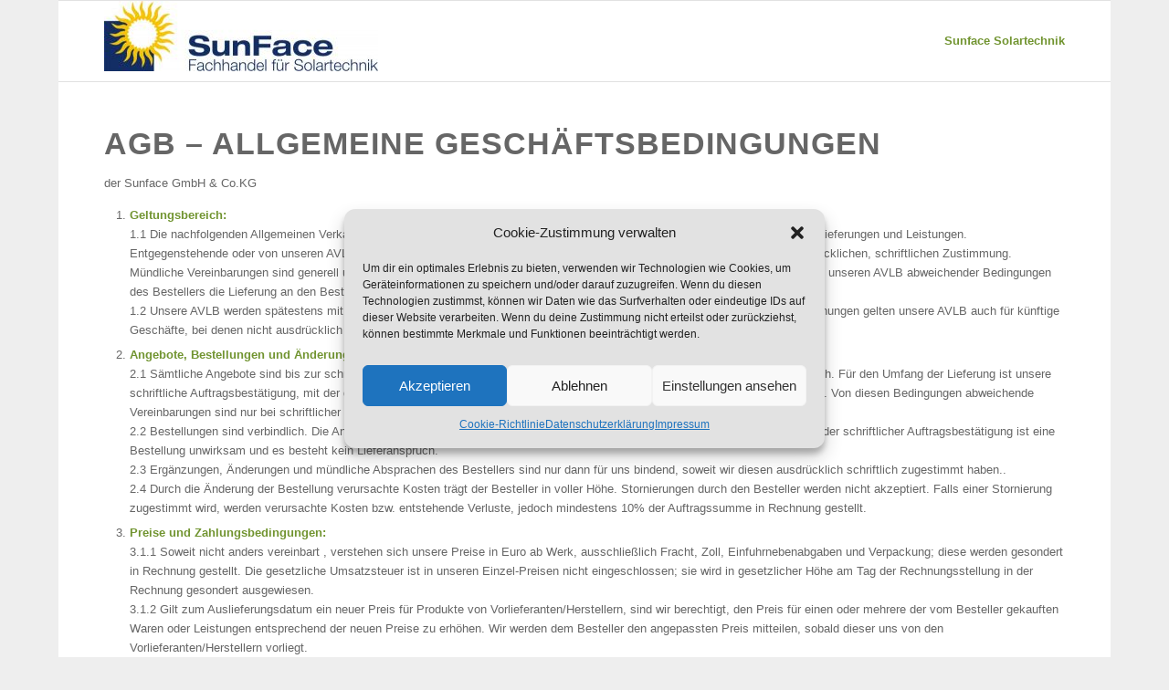

--- FILE ---
content_type: text/html; charset=UTF-8
request_url: http://sunface-solar.eu/agb/
body_size: 47674
content:
<!DOCTYPE html>
<html lang="de-DE" prefix="og: http://ogp.me/ns#" class="html_boxed responsive av-preloader-disabled av-default-lightbox  html_header_top html_logo_left html_main_nav_header html_menu_right html_slim html_header_sticky html_header_shrinking html_mobile_menu_phone html_disabled html_header_searchicon_disabled html_content_align_center html_header_unstick_top_disabled html_header_stretch_disabled html_entry_id_3174 av-no-preview ">
<head>
<meta charset="UTF-8" />


<!-- mobile setting -->
<meta name="viewport" content="width=device-width, initial-scale=1, maximum-scale=1">

<!-- Scripts/CSS and wp_head hook -->
<title>AGB - sunface</title>

<!-- This site is optimized with the Yoast SEO plugin v4.6 - https://yoast.com/wordpress/plugins/seo/ -->
<link rel="canonical" href="http://sunface-solar.eu/agb/" />
<meta property="og:locale" content="de_DE" />
<meta property="og:type" content="article" />
<meta property="og:title" content="AGB - sunface" />
<meta property="og:url" content="http://sunface-solar.eu/agb/" />
<meta property="og:site_name" content="sunface" />
<meta name="twitter:card" content="summary" />
<meta name="twitter:title" content="AGB - sunface" />
<!-- / Yoast SEO plugin. -->

<link rel='dns-prefetch' href='//s.w.org' />
<link rel="alternate" type="application/rss+xml" title="sunface &raquo; Feed" href="http://sunface-solar.eu/feed/" />
<link rel="alternate" type="application/rss+xml" title="sunface &raquo; Kommentar-Feed" href="http://sunface-solar.eu/comments/feed/" />
<link rel="alternate" type="application/rss+xml" title="sunface &raquo; AGB Kommentar-Feed" href="http://sunface-solar.eu/agb/feed/" />
		<script type="text/javascript">
			window._wpemojiSettings = {"baseUrl":"https:\/\/s.w.org\/images\/core\/emoji\/2.3\/72x72\/","ext":".png","svgUrl":"https:\/\/s.w.org\/images\/core\/emoji\/2.3\/svg\/","svgExt":".svg","source":{"concatemoji":"http:\/\/sunface-solar.eu\/wp-includes\/js\/wp-emoji-release.min.js?ver=4.8"}};
			!function(a,b,c){function d(a){var b,c,d,e,f=String.fromCharCode;if(!k||!k.fillText)return!1;switch(k.clearRect(0,0,j.width,j.height),k.textBaseline="top",k.font="600 32px Arial",a){case"flag":return k.fillText(f(55356,56826,55356,56819),0,0),b=j.toDataURL(),k.clearRect(0,0,j.width,j.height),k.fillText(f(55356,56826,8203,55356,56819),0,0),c=j.toDataURL(),b===c&&(k.clearRect(0,0,j.width,j.height),k.fillText(f(55356,57332,56128,56423,56128,56418,56128,56421,56128,56430,56128,56423,56128,56447),0,0),b=j.toDataURL(),k.clearRect(0,0,j.width,j.height),k.fillText(f(55356,57332,8203,56128,56423,8203,56128,56418,8203,56128,56421,8203,56128,56430,8203,56128,56423,8203,56128,56447),0,0),c=j.toDataURL(),b!==c);case"emoji4":return k.fillText(f(55358,56794,8205,9794,65039),0,0),d=j.toDataURL(),k.clearRect(0,0,j.width,j.height),k.fillText(f(55358,56794,8203,9794,65039),0,0),e=j.toDataURL(),d!==e}return!1}function e(a){var c=b.createElement("script");c.src=a,c.defer=c.type="text/javascript",b.getElementsByTagName("head")[0].appendChild(c)}var f,g,h,i,j=b.createElement("canvas"),k=j.getContext&&j.getContext("2d");for(i=Array("flag","emoji4"),c.supports={everything:!0,everythingExceptFlag:!0},h=0;h<i.length;h++)c.supports[i[h]]=d(i[h]),c.supports.everything=c.supports.everything&&c.supports[i[h]],"flag"!==i[h]&&(c.supports.everythingExceptFlag=c.supports.everythingExceptFlag&&c.supports[i[h]]);c.supports.everythingExceptFlag=c.supports.everythingExceptFlag&&!c.supports.flag,c.DOMReady=!1,c.readyCallback=function(){c.DOMReady=!0},c.supports.everything||(g=function(){c.readyCallback()},b.addEventListener?(b.addEventListener("DOMContentLoaded",g,!1),a.addEventListener("load",g,!1)):(a.attachEvent("onload",g),b.attachEvent("onreadystatechange",function(){"complete"===b.readyState&&c.readyCallback()})),f=c.source||{},f.concatemoji?e(f.concatemoji):f.wpemoji&&f.twemoji&&(e(f.twemoji),e(f.wpemoji)))}(window,document,window._wpemojiSettings);
		</script>
		<style type="text/css">
img.wp-smiley,
img.emoji {
	display: inline !important;
	border: none !important;
	box-shadow: none !important;
	height: 1em !important;
	width: 1em !important;
	margin: 0 .07em !important;
	vertical-align: -0.1em !important;
	background: none !important;
	padding: 0 !important;
}
</style>
<link rel='stylesheet' id='validate-engine-css-css'  href='http://sunface-solar.eu/wp-content/plugins/wysija-newsletters/css/validationEngine.jquery.css?ver=2.12' type='text/css' media='all' />
<link rel='stylesheet' id='contact-form-7-css'  href='http://sunface-solar.eu/wp-content/plugins/contact-form-7/includes/css/styles.css?ver=5.0.2' type='text/css' media='all' />
<link rel='stylesheet' id='cmplz-general-css'  href='http://sunface-solar.eu/wp-content/plugins/complianz-gdpr/assets/css/cookieblocker.min.css?ver=6.5.3' type='text/css' media='all' />
<link rel='stylesheet' id='avia-grid-css'  href='http://sunface-solar.eu/wp-content/themes/enfold/css/grid.css?ver=2' type='text/css' media='all' />
<link rel='stylesheet' id='avia-base-css'  href='http://sunface-solar.eu/wp-content/themes/enfold/css/base.css?ver=2' type='text/css' media='all' />
<link rel='stylesheet' id='avia-layout-css'  href='http://sunface-solar.eu/wp-content/themes/enfold/css/layout.css?ver=2' type='text/css' media='all' />
<link rel='stylesheet' id='avia-scs-css'  href='http://sunface-solar.eu/wp-content/themes/enfold/css/shortcodes.css?ver=2' type='text/css' media='all' />
<link rel='stylesheet' id='avia-popup-css-css'  href='http://sunface-solar.eu/wp-content/themes/enfold/js/aviapopup/magnific-popup.css?ver=1' type='text/css' media='screen' />
<link rel='stylesheet' id='avia-media-css'  href='http://sunface-solar.eu/wp-content/themes/enfold/js/mediaelement/skin-1/mediaelementplayer.css?ver=1' type='text/css' media='screen' />
<link rel='stylesheet' id='avia-print-css'  href='http://sunface-solar.eu/wp-content/themes/enfold/css/print.css?ver=1' type='text/css' media='print' />
<link rel='stylesheet' id='avia-dynamic-css'  href='http://sunface-solar.eu/wp-content/uploads/dynamic_avia/enfold_child.css?ver=5b052d36f27ec' type='text/css' media='all' />
<link rel='stylesheet' id='avia-custom-css'  href='http://sunface-solar.eu/wp-content/themes/enfold/css/custom.css?ver=2' type='text/css' media='all' />
<link rel='stylesheet' id='avia-style-css'  href='http://sunface-solar.eu/wp-content/themes/enfold-child/style.css?ver=2' type='text/css' media='all' />
<script type='text/javascript' src='http://sunface-solar.eu/wp-includes/js/jquery/jquery.js?ver=1.12.4'></script>
<script type='text/javascript' src='http://sunface-solar.eu/wp-includes/js/jquery/jquery-migrate.min.js?ver=1.4.1'></script>
<script type='text/javascript' src='http://sunface-solar.eu/wp-content/themes/enfold/js/avia-compat.js?ver=2'></script>
<link rel='https://api.w.org/' href='http://sunface-solar.eu/wp-json/' />
<link rel="EditURI" type="application/rsd+xml" title="RSD" href="http://sunface-solar.eu/xmlrpc.php?rsd" />
<link rel="wlwmanifest" type="application/wlwmanifest+xml" href="http://sunface-solar.eu/wp-includes/wlwmanifest.xml" /> 
<meta name="generator" content="WordPress 4.8" />
<link rel='shortlink' href='http://sunface-solar.eu/?p=3174' />
<link rel="alternate" type="application/json+oembed" href="http://sunface-solar.eu/wp-json/oembed/1.0/embed?url=http%3A%2F%2Fsunface-solar.eu%2Fagb%2F" />
<link rel="alternate" type="text/xml+oembed" href="http://sunface-solar.eu/wp-json/oembed/1.0/embed?url=http%3A%2F%2Fsunface-solar.eu%2Fagb%2F&#038;format=xml" />
<style>.cmplz-hidden{display:none!important;}</style><link rel="profile" href="http://gmpg.org/xfn/11" />
<link rel="alternate" type="application/rss+xml" title="sunface RSS2 Feed" href="http://sunface-solar.eu/feed/" />
<link rel="pingback" href="http://sunface-solar.eu/xmlrpc.php" />
<!--[if lt IE 9]><script src="http://sunface-solar.eu/wp-content/themes/enfold/js/html5shiv.js"></script><![endif]-->
<link rel="icon" href="http://sunface-solar.eu/wp-content/uploads/2017/04/Logo-Sunface.ico" type="image/x-icon">


<!--
Debugging Info for Theme support: 

Theme: Enfold
Version: 4.0.7
Installed: enfold
AviaFramework Version: 4.6
AviaBuilder Version: 0.9.5
- - - - - - - - - - -
ChildTheme: Enfold Child
ChildTheme Version: 1.0
ChildTheme Installed: enfold

ML:256-PU:49-PLA:17
WP:4.8
Updates: enabled
-->

<style type='text/css'>
@font-face {font-family: 'entypo-fontello'; font-weight: normal; font-style: normal;
src: url('http://sunface-solar.eu/wp-content/themes/enfold/config-templatebuilder/avia-template-builder/assets/fonts/entypo-fontello.eot?v=3');
src: url('http://sunface-solar.eu/wp-content/themes/enfold/config-templatebuilder/avia-template-builder/assets/fonts/entypo-fontello.eot?v=3#iefix') format('embedded-opentype'), 
url('http://sunface-solar.eu/wp-content/themes/enfold/config-templatebuilder/avia-template-builder/assets/fonts/entypo-fontello.woff?v=3') format('woff'), 
url('http://sunface-solar.eu/wp-content/themes/enfold/config-templatebuilder/avia-template-builder/assets/fonts/entypo-fontello.ttf?v=3') format('truetype'), 
url('http://sunface-solar.eu/wp-content/themes/enfold/config-templatebuilder/avia-template-builder/assets/fonts/entypo-fontello.svg?v=3#entypo-fontello') format('svg');
} #top .avia-font-entypo-fontello, body .avia-font-entypo-fontello, html body [data-av_iconfont='entypo-fontello']:before{ font-family: 'entypo-fontello'; }
</style>
</head>




<body data-cmplz=1 id="top" class="page-template-default page page-id-3174 boxed open_sans " itemscope="itemscope" itemtype="https://schema.org/WebPage" >

	
	<div id='wrap_all'>

	
<header id='header' class='all_colors header_color light_bg_color  av_header_top av_logo_left av_main_nav_header av_menu_right av_slim av_header_sticky av_header_shrinking av_header_stretch_disabled av_mobile_menu_phone av_header_searchicon_disabled av_header_unstick_top_disabled av_bottom_nav_disabled  av_header_border_disabled'  role="banner" itemscope="itemscope" itemtype="https://schema.org/WPHeader" >

<a id="advanced_menu_toggle" href="#" aria-hidden='true' data-av_icon='' data-av_iconfont='entypo-fontello'></a><a id="advanced_menu_hide" href="#" 	aria-hidden='true' data-av_icon='' data-av_iconfont='entypo-fontello'></a>		<div  id='header_main' class='container_wrap container_wrap_logo'>
	
        <div class='container av-logo-container'><div class='inner-container'><span class='logo'><a href='http://sunface-solar.eu/'><img height='100' width='300' src='http://sunface-solar.eu/wp-content/uploads/2017/04/Logo-Sunface-22-05-2015-300x77.jpg' alt='sunface' /></a></span><nav class='main_menu' data-selectname='Seite auswählen'  role="navigation" itemscope="itemscope" itemtype="https://schema.org/SiteNavigationElement" ><div class="avia-menu av-main-nav-wrap"><ul id="avia-menu" class="menu av-main-nav"><li id="menu-item-3062" class="menu-item menu-item-type-post_type menu-item-object-page menu-item-home menu-item-top-level menu-item-top-level-1"><a href="http://sunface-solar.eu/" itemprop="url"><span class="avia-bullet"></span><span class="avia-menu-text">Sunface Solartechnik</span><span class="avia-menu-fx"><span class="avia-arrow-wrap"><span class="avia-arrow"></span></span></span></a></li>
</ul></div></nav></div> </div> 
		<!-- end container_wrap-->
		</div>
		
		<div class='header_bg'></div>

<!-- end header -->
</header>
		
	<div id='main' class='all_colors' data-scroll-offset='88'>

	<div  class='main_color container_wrap_first container_wrap fullsize'   ><div class='container' ><main  role="main" itemprop="mainContentOfPage"  class='template-page content  av-content-full alpha units'><div class='post-entry post-entry-type-page post-entry-3174'><div class='entry-content-wrapper clearfix'>
<section class="av_textblock_section"  itemscope="itemscope" itemtype="https://schema.org/CreativeWork" ><div class='avia_textblock '   itemprop="text" ><h1>AGB &#8211; Allgemeine Geschäftsbedingungen</h1>
<p>der Sunface GmbH &amp; Co.KG</p>
<ol>
<li><strong> Geltungsbereich:<br />
</strong>1.1 Die nachfolgenden Allgemeinen Verkaufs- und Lieferbedingungen (nachfolgend: „AVLB“) gelten für die Abwicklung aller unserer Lieferungen und Leistungen. Entgegenstehende oder von unseren AVLB abweichende Bedingungen des Bestellers bedürfen zu ihrer Wirksamkeit unserer ausdrücklichen, schriftlichen Zustimmung. Mündliche Vereinbarungen sind generell ungültig. Unsere AVLB gelten auch dann, wenn wir in Kenntnis entgegenstehender oder von unseren AVLB abweichender Bedingungen des Bestellers die Lieferung an den Besteller vorbehaltlos ausführen.<br />
1.2 Unsere AVLB werden spätestens mit der Auftragserteilung durch den Käufer Vertragsbestandteil. Bei ständigen Geschäftsbeziehungen gelten unsere AVLB auch für künftige Geschäfte, bei denen nicht ausdrücklich auf sie Bezug genommen wird.</li>
<li><strong> Angebote, Bestellungen und Änderungen von Bestellungen</strong><br />
2.1 Sämtliche Angebote sind bis zur schriftlichen Auftragsbestätigung freibleibend. Für angebotene Ware besteht kein Lieferanspruch. Für den Umfang der Lieferung ist unsere schriftliche Auftragsbestätigung, mit der der Vertrag zustande kommt, maßgebend. Mündliche Nebenabreden werden nicht getroffen. Von diesen Bedingungen abweichende Vereinbarungen sind nur bei schriftlicher Bestätigung durch uns verbindlich.<br />
2.2 Bestellungen sind verbindlich. Die Annahme einer Bestellung muß grundsätzlich schriftlich von uns bestätigt werden. Bei fehlender schriftlicher Auftragsbestätigung ist eine Bestellung unwirksam und es besteht kein Lieferanspruch.<br />
2.3 Ergänzungen, Änderungen und mündliche Absprachen des Bestellers sind nur dann für uns bindend, soweit wir diesen ausdrücklich schriftlich zugestimmt haben..<br />
2.4 Durch die Änderung der Bestellung verursachte Kosten trägt der Besteller in voller Höhe. Stornierungen durch den Besteller werden nicht akzeptiert. Falls einer Stornierung zugestimmt wird, werden verursachte Kosten bzw. entstehende Verluste, jedoch mindestens 10% der Auftragssumme in Rechnung gestellt.</li>
<li><strong> Preise und Zahlungsbedingungen:<br />
</strong>3.1.1 Soweit nicht anders vereinbart , verstehen sich unsere Preise in Euro ab Werk, ausschließlich Fracht, Zoll, Einfuhrnebenabgaben und Verpackung; diese werden gesondert in Rechnung gestellt. Die gesetzliche Umsatzsteuer ist in unseren Einzel-Preisen nicht eingeschlossen; sie wird in gesetzlicher Höhe am Tag der Rechnungsstellung in der Rechnung gesondert ausgewiesen.<br />
3.1.2 Gilt zum Auslieferungsdatum ein neuer Preis für Produkte von Vorlieferanten/Herstellern, sind wir berechtigt, den Preis für einen oder mehrere der vom Besteller gekauften Waren oder Leistungen entsprechend der neuen Preise zu erhöhen. Wir werden dem Besteller den angepassten Preis mitteilen, sobald dieser uns von den Vorlieferanten/Herstellern vorliegt.<br />
Für den Fall, dass der gesamte Preis nach dem Vertrag nach der Anpassung um mindestens 5 % steigt, kann jede Partei vom Vertrag zurücktreten.<br />
3.2 Die Zahlung des Kaufpreises hat nach den in der Auftragsbestätigung festgelegten Bestimmungen zu erfolgen. Ist nichts vereinbart gilt generell: Anzahlung von 10% der Auftragssumme bei Auftragserteilung, der restliche Betrag erfolgt durch Vorkasse ohne Abzug.<br />
3.3 Im Falle des Zahlungsverzugs sind Verzugszinsen in Höhe von 2% über dem jeweiligen Diskontsatz der Deutschen Bundesbank zu errichten. Weitergehende Ansprüche, insbesondere in Hinblick auf den Ersatz des Verzugsschadens, bleiben hiervon unberührt.<br />
3.4 Wechsel werden zur Zahlung nicht akzeptiert. Diskont- und Einzugsspesen, Protestkosten gehen zu Lasten des Kunden.<br />
3.5 Alle Aufträge werden unter der Bedingung angenommen, dass der Käufer in der Lage ist, den Kaufpreis in voller Höhe zu errichten. Falls diese Voraussetzung nicht mehr gegeben ist, dies wird dann unterstellt, wenn ungünstige Auskünfte über die Vermögensverhältnisse des Käufers vorliegen sowie Zahlungen nicht im vereinbarten Zahlungsziel getätigt werden, können wir sofortige Barzahlung vor Auslieferung der Ware unabhängig vom vereinbarten Zahlungstermin verlangen. Im Falle des Bekanntwerdens einer erheblichen Verschlechterung der Finanzsituation des Käufers nach Vertragsabschluss oder im Falle eines Zahlungsrückstandes haben wir das Recht, vom Vertrag zurückzutreten und können den sofortigen Ausgleich aller fälligen und der noch nicht fälligen Forderungen verlangen.<br />
3.6 Sollten wir von dem Recht des Vertragsrücktritt Gebrauch machen, hat der Käufer uns den entgangenen Gewinn oder die getätigten Aufwendungen im Hinblick auf den erteilten Auftrag, insbesondere bezüglich des getätigten Arbeitsaufwandes zu ersetzen. Zahlungen müssen ausschließlich an uns erfolgen.</li>
<li><strong> Lieferung:</strong><br />
4.1 Angaben über Liefertermine sind nur annähernd und unverbindlich. Eine Liefergarantie zu einem bestimmten Zeitpunkt wird generell nicht gegeben.<br />
4.2  Lieferverzug berechtigt den Käufer nicht, Schadensersatz geltend zu machen oder vom Vertrag zurückzutreten.<br />
4.3 Im Falle höherer Gewalt und sonstiger bei uns oder einem Vorlieferanten eintretender unvorhersehbarer, außergewöhnlicher und von uns nicht zu vertretender Umstände &#8211; z.B. Materialbeschaffungsschwierigkeiten, Betriebsstörungen, Streik, Krieg, Aussperrung, Mangel oder Störung an Transportmitteln, behördlichen Eingriffen, höhere Gewalt, Energieversorgungsschwierigkeiten &#8211; sind wir berechtigt, soweit wir dadurch an einer rechtzeitigen Erfüllung unserer Verpflichtungen gehindert sind, die Lieferung um die Dauer der Behinderung und einer angemessenen Anlaufzeit hinauszuschieben. Diese vorgenannten Umstände haben wir dem Besteller umgehend mitzuteilen. Sofern die Lieferverzögerung aus den vorgenannten Gründen länger als drei Monate andauert, ist der Besteller berechtigt, vom Vertrag zurückzutreten. Wird durch die vorgenannten Umstände die Lieferung oder Leistung unmöglich oder unzumutbar, so werden wir von der Lieferverpflichtung frei. Verlängert sich die Lieferzeit aus den vorgenannten Gründen oder werden wir von der Lieferverpflichtung frei, so kann der Besteller hieraus keine Schadenersatzansprüche herleiten. Schon erfolgte Teillieferungen, zu denen wir grundsätzlich berechtigt sind, gelten als selbständiges Geschäft; wegen der noch ausstehenden Mengen darf die Bezahlung der erfolgten Teillieferungen nicht verweigert werden.</li>
<li><strong> Warenrücknahmen:</strong><br />
5.1 Bei freiwilligen Warenrücknahmen berechnen wir eine Bearbeitungsgebühr von 20 % des Rechnungsbetrages. Darüber hinausgehende Abschläge für Wertminderungen freiwillig zurückgenommener Waren behalten wir uns vor. Dem Besteller steht der Nachweis frei, dass uns durch die Warenrücknahme keine oder eine wesentlich niedrigere Wertminderung als von uns geltend gemacht eingetreten ist.<br />
5.2 Waren, die für den Besteller speziell angefertigt oder beschafft wurden, sind von einer freiwilligen Rücknahme grundsätzlich ausgeschlossen.</li>
<li><strong> Gefahrtragung und Versand:<br />
</strong>6.1 Sofern nichts anderes vereinbart ist, erfolgt die Lieferung „ab Werk“. Die Gefahr geht auch bei frachtfreier Lieferung mit dem Verlassen des Lieferwerkes auf den Besteller über. Bei vom Besteller zu vertretender Verzögerung der Absendung geht die Gefahr bereits am Tage der Versandbereitschaft auf diesen über. Die Verwahrung der Lieferung erfolgt dann im Namen und auf Kosten des Bestellers.<br />
6.2 Das Abladen der Lieferung ist Sache des Bestellers. Es hat unverzüglich und sachgerecht durch den Besteller zu erfolgen. Etwaiges Abladen durch das Wagenpersonal oder dessen Hilfeleistung beim Abladen erfolgt ausschließlich auf Gefahr und auf Kosten des Bestellers.<br />
6.3 Sollte der Besteller seiner Verpflichtung zum Abladen schuldhaft nicht nachkommen, so sind wir berechtigt, die Lieferung auf Kosten des Bestellers an nächstbereiter Stelle abladen und lagern zu lassen. Der Besteller hat in einem solchen Fall nicht das Recht, die Abnahme zu verweigern oder geltend zu machen, dass die Lieferung beschädigt angeliefert worden sei.<br />
6.4 Auf Wunsch des Bestellers wird auf seine Kosten die Sendung durch uns gegen Diebstahl, Bruch-, Transport-, Feuer- und Wasserschäden sowie sonstige versicherbare Risiken versichert.</li>
<li><strong> Verpackung:</strong><br />
7.1 Die Verpackung wird nach unserer Auswahl bestimmt. Einfache Verpackungen sowie Kisten, Paletten und Verschläge werden zum Selbstkostenpreis berechnet. Der Besteller ist verpflichtet, auf eigene Kosten für eine Entsorgung dieser einfachen Verpackungen zu sorgen.</li>
<li><strong> Mängelrechte:<br />
</strong>8.1 Die von uns geschuldete vereinbarte Beschaffenheit des Vertragsgegenstandes ergibt sich ausschließlich aus den vertraglichen Vereinbarungen mit dem Kunden. Muster, Prospektangaben oder sich aus sonstigem Werbematerial ergebende Informationen sind unverbindlich und stellen keine Übernahme von Haltbarkeits- oder Beschaffenheitsgarantien im Sinne von § 443 BGB dar, sondern dienen der Beschreibung und sollen lediglich eine allgemeine Vorstellung der darin beschriebenen Produkte vermitteln. Der Hinweis auf technische Normen dient nur der Leistungsbeschreibung und ist ebenfalls nicht als Beschaffenheitsgarantie auszulegen. Änderungen in der Ausführung, Materialwahl- und gestaltung, Profilgestaltung sowie sonstige Änderungen, welche dem technischen Fortschritt dienen, behalten wir uns im Rahmen des Zumutbaren &#8211; auch ohne vorherige Ankündigung &#8211; jederzeit vor.</li>
<li><strong> Beratung:<br />
</strong>Beratung leisten wir nach bestem Wissen auf Grund unserer Erfahrungen, jedoch unter Ausschluss jeglicher Haftung. Angaben und Auskünfte über Eignung und Anwendung bzw. Einsatz unserer Waren wie z.B. schriftliche, rechnerische, zeichnerische und mündliche Vorschläge, Entwürfe und dergleichen, die sich mit dem Zusammenbau, der Konstruktion, der Anordnung, der Verarbeitung, der Veredelung, der Montage, der Statik, der Ausschreibung und der Hilfe bei Kalkulationen befassen, sind weder als Haupt- noch als Nebenpflicht Gegenstand unserer Leistungsverpflichtung und in jedem Fall unverbindlich. Sie befreien den Besteller nicht von eigenen Prüfungen, es sei denn es wird ein gesonderter entgeltlicher Zusatzauftrag erteilt.</li>
</ol>
<ol start="10">
<li><strong> Haftung und Gewährleistung:<br />
</strong>10.1  Der Besteller ist verpflichtet, die Lieferung nach Erhalt unverzüglich auf Transportschäden, Vollständigkeit und Mängelfreiheit zu überprüfen. Transportschäden, Mängel, Falsch- oder Minderlieferungen sowie Abweichungen vom Lieferschein bzw. von der Rechnung sind uns unverzüglich, spätestens innerhalb von 3 Tagen schriftlich mitzuteilen. Andernfalls gilt die Sendung als genehmigt. Verarbeitet der Besteller die gelieferte Ware nach Entdeckung eines Mangels weiter, sind alle Ansprüche des Bestellers wegen der Mangelhaftigkeit der Ware ausgeschlossen.<br />
10.2  Soweit ein von uns zu vertretender Mangel der Lieferung bereits im Zeitpunkt des Gefahrüberganges vorliegt, sind wir nach unserer Wahl zur Mängelbeseitigung oder zur Ersatzlieferung verpflichtet. Zur Mängelbeseitigung hat uns der Besteller angemessene Zeit und Gelegenheit zu gewähren. Wird dies verweigert, sind wir von der Mängelhaftung befreit.<br />
10.3  Schlägt die Nacherfüllung mehrfach fehl, so ist der Besteller &#8211; vorbehaltlich der Regelungen unter Ziff. 9 &#8211; berechtigt, die ansonsten gesetzlich vorgesehenen Mängelrechte geltend zu machen.<br />
10.4  Ansprüche wegen Mängelhaftung bestehen nicht bei nur unerheblicher Abweichung von der vereinbarten Beschaffenheit, bei nur unerheblicher Beeinträchtigung der Brauchbarkeit, bei natürlicher Abnutzung, Verschleiß oder Schäden, die nach dem Gefahrübergang infolge fehlerhafter oder nachlässiger Behandlung oder Lagerung, übermäßiger Beanspruchung, fehlerhafter Montage bzw. Inbetriebsetzung durch den Besteller oder Dritte, ungeeigneter Betriebsmittel, des Einsatzes von Austauschwerkstoffen, mangelhafter Bauarbeiten, ungeeigneten Baugrundes oder die aufgrund besonderer äußerer &#8211; insbesondere chemischer, elektrochemischer oder elektrischer &#8211; Einflüsse entstehen, die nach dem Vertrag nicht vorausgesetzt sind.<br />
10.5  Werden vom Besteller oder von Dritten unsachgemäß Änderungen oder Instandsetzungsarbeiten vorgenommen, so bestehen für diese und die daraus entstehenden Folgen ebenfalls keine Ansprüche wegen Mängelhaftung, wenn dem Besteller nicht der Nachweis gelingt, dass die unsachgemäßen Änderungen oder Instandsetzungsarbeiten für die Herbeiführung des Mangels nicht ursächlich waren. Für Schäden die aus der Verwendung von anderen als in den mitgelieferten Montageanleitungen aufgeführten Systemteilen herrühren, ist jede Haftung ausgeschlossen.<br />
10.6  Wir haften nach den gesetzlichen Bestimmungen, sofern der Besteller Schadenersatzansprüche geltend macht, die auf Vorsatz oder grober Fahrlässigkeit von uns, einschließlich von Vorsatz und grober Fahrlässigkeit unserer Vertreter oder Erfüllungsgehilfen beruhen. Soweit uns keine vorsätzliche Vertragsverletzung angelastet wird, ist die Schadenersatzhaftung auf den vorhersehbaren, typischerweise eintretenden Schaden begrenzt.<br />
10.7  Für entstehende Folgeschäden oder entgangene Gewinne des Bestellers oder Dritter  haften wir generell nicht.<br />
10.8 Garantieangaben der jeweiligen Produktbeschreibungen in sämtlichen Dokumenten der Sunface GmbH &amp; COKG (Angebot, Auftrag, Lieferschein, Rechnung, Gutschrift) und in Datenblättern oder anderen Beschreibungen sind Garantieangaben der jeweiligen Hersteller, die Sunface GmbH &amp; Co KG nicht übernimmt.<br />
10.9 Garantieerklärungen von Herstellern und Vorlieferanten begründen keine Ansprüche gegen die Sunface GmbH &amp; Co KG, sondern sind alleine bei dem betreffenden Hersteller geltend zu machen.<br />
10.10 Ansprüche des Käufers auf Schadensersatz bzw. Ersatz vergeblicher Aufwendungen bestehen nur nach Maßgabe von Nr. 10 und sind im Übrigen ausgeschlossen.<br />
10.11 In allen Fällen unberührt bleiben die gesetzlichen Sondervorschriften bei Endlieferung der Ware an einen Verbraucher (Lieferantenregress gem. §§ 478, 479 BGB).</li>
</ol>
<ol start="11">
<li><strong> Verjährung und sonstige Bestimmungen</strong><br />
11.1 Alle Ansprüche des Bestellers – aus welchen Rechtsgründen auch immer verjähren nach 12 Monaten<br />
11.2 Sollte der Käufer nicht im Besitz unserer allgemeinen Verkaufs- und Lieferbedingungen sein, so ist er verpflichtet, diese bei uns anzufordern. Andernfalls kann er sich nicht darauf berufen, dass Ihm die allgemeinen Verkaufs- und Lieferbedingungen nicht bekannt sind.</li>
<li><strong> Eigentumsvorbehaltssicherung:</strong><br />
12.1 Wir behalten uns das Eigentum an den Liefergegenständen bis zum Eingang aller Zahlungen aus der Geschäftsverbindung mit dem Besteller vor. Bei vertragswidrigem Verhalten des Bestellers, insbesondere bei Zahlungsverzug, sind wir berechtigt, den Liefergegenstand nach Rücktritt vom Vertrag zurückzunehmen. Wir sind berechtigt, die in unserem Eigentum stehende Vorbehaltsware jederzeit an der Stelle, wo sie sich befindet, zu besichtigen. Machen wir nach Rücktritt vom Vertrag unseren Herausgabeanspruch geltend, so gestattet uns der Besteller hiermit unwiderruflich, die in unserem Eigentum stehenden Waren, gleich ob sie unbearbeitet oder verarbeitet sind, an uns zu nehmen und zu diesem Zweck den Ort zu betreten, an dem sich die Waren befinden. In der Zurücknahme und der Pfändung des Liefergegenstandes durch uns liegt &#8211; unbeschadet der Geltendmachung von Schadenersatzansprüchen &#8211; ein Rücktritt vom Vertrag. Wir sind nach Rücktritt zur Verwertung des Liefergegenstandes befugt; der Verwertungserlös ist auf die Verbindlichkeiten des Bestellers &#8211; abzüglich angemessener Verwertungskosten &#8211; anzurechnen.<br />
12.2 Der Besteller ist verpflichtet, den Liefergegenstand pfleglich zu behandeln; insbesondere ist er verpflichtet, diesen auf eigene Kosten gegen Feuer-, Wasser- und Diebstahlsschäden ausreichend zum Neuwert zu versichern. Sofern Wartungs- und Inspektionsarbeiten erforderlich sind, muss der Besteller diese auf eigene Kosten rechtzeitig durchführen.<br />
12.3 Der Besteller darf den Liefergegenstand weder veräußern, verpfänden noch zur Sicherheit übereignen und muß eine Pfändung oder Beschlagnahme oder sonstige Verfügung durch Dritte unverzüglich melden.<br />
12.4 Im Falle des Antrags auf Eröffnung des Insolvenzverfahrens kann der Lieferer sofort vom Vertrag zurücktreten und die Rückgabe der Ware verlangen.</li>
<li><strong> Erfüllungsort und Gerichtsstand:</strong><br />
Gerichtsstand ist das für den Sitz des Lieferers zuständige Gericht Augsburg, der Lieferer ist jedoch auch berechtigt, am Hauptsitz des Bestellers Klage zu erheben.</li>
<li><strong> Anwendbares Recht:</strong><br />
Ergänzend zu den Vertragsbestimmungen gilt ausschließlich das für die Rechtsbeziehungen inländischer Parteien maßgebliche Recht der Bundesrepublik Deutschland. Die Anwendbarkeit des UN-Kaufrechts (Übereinkommen der Vereinten Nationen über Verträge über den internationalen Warenkauf – CISG) wird ausgeschlossen.</li>
</ol>
</div></section>
</div></div></main><!-- close content main element --> <!-- section close by builder template -->		</div><!--end builder template--></div><!-- close default .container_wrap element -->						<div class='container_wrap footer_color' id='footer'>

					<div class='container'>

						

					</div>


				<!-- ####### END FOOTER CONTAINER ####### -->
				</div>

	


			

			
				<footer class='container_wrap socket_color' id='socket'  role="contentinfo" itemscope="itemscope" itemtype="https://schema.org/WPFooter" >
                    <div class='container'>

                        <span class='copyright'>© Copyright - Sunface GmbH & Co KG </span>

                        <nav class='sub_menu_socket'  role="navigation" itemscope="itemscope" itemtype="https://schema.org/SiteNavigationElement" ><div class="avia3-menu"><ul id="avia3-menu" class="menu"><li id="menu-item-3082" class="menu-item menu-item-type-post_type menu-item-object-page menu-item-top-level menu-item-top-level-1"><a href="http://sunface-solar.eu/pages/" itemprop="url"><span class="avia-bullet"></span><span class="avia-menu-text">Impressum</span><span class="avia-menu-fx"><span class="avia-arrow-wrap"><span class="avia-arrow"></span></span></span></a></li>
<li id="menu-item-3171" class="menu-item menu-item-type-post_type menu-item-object-page menu-item-top-level menu-item-top-level-2"><a href="http://sunface-solar.eu/datenschutzerklaerung/" itemprop="url"><span class="avia-bullet"></span><span class="avia-menu-text">Datenschutzerklärung</span><span class="avia-menu-fx"><span class="avia-arrow-wrap"><span class="avia-arrow"></span></span></span></a></li>
<li id="menu-item-3176" class="menu-item menu-item-type-post_type menu-item-object-page current-menu-item page_item page-item-3174 current_page_item menu-item-top-level menu-item-top-level-3"><a href="http://sunface-solar.eu/agb/" itemprop="url"><span class="avia-bullet"></span><span class="avia-menu-text">AGB</span><span class="avia-menu-fx"><span class="avia-arrow-wrap"><span class="avia-arrow"></span></span></span></a></li>
<li id="menu-item-3189" class="menu-item menu-item-type-post_type menu-item-object-page menu-item-top-level menu-item-top-level-4"><a href="http://sunface-solar.eu/anmeldung-newsletter/" itemprop="url"><span class="avia-bullet"></span><span class="avia-menu-text">Anmeldung Newsletter</span><span class="avia-menu-fx"><span class="avia-arrow-wrap"><span class="avia-arrow"></span></span></span></a></li>
<li id="menu-item-3267" class="menu-item menu-item-type-post_type menu-item-object-page menu-item-top-level menu-item-top-level-5"><a href="http://sunface-solar.eu/cookie-richtlinie-eu/" itemprop="url"><span class="avia-bullet"></span><span class="avia-menu-text">Cookie-Richtlinie (EU)</span><span class="avia-menu-fx"><span class="avia-arrow-wrap"><span class="avia-arrow"></span></span></span></a></li>
</ul></div></nav>
                    </div>

	            <!-- ####### END SOCKET CONTAINER ####### -->
				</footer>


					<!-- end main -->
		</div>
		
		<!-- end wrap_all --></div>


<!-- Consent Management powered by Complianz | GDPR/CCPA Cookie Consent https://wordpress.org/plugins/complianz-gdpr -->
<div id="cmplz-cookiebanner-container"><div class="cmplz-cookiebanner cmplz-hidden banner-1 optin cmplz-center cmplz-categories-type-view-preferences" aria-modal="true" data-nosnippet="true" role="dialog" aria-live="polite" aria-labelledby="cmplz-header-1-optin" aria-describedby="cmplz-message-1-optin">
	<div class="cmplz-header">
		<div class="cmplz-logo"></div>
		<div class="cmplz-title" id="cmplz-header-1-optin">Cookie-Zustimmung verwalten</div>
		<div class="cmplz-close" tabindex="0" role="button" aria-label="close-dialog">
			<svg aria-hidden="true" focusable="false" data-prefix="fas" data-icon="times" class="svg-inline--fa fa-times fa-w-11" role="img" xmlns="http://www.w3.org/2000/svg" viewBox="0 0 352 512"><path fill="currentColor" d="M242.72 256l100.07-100.07c12.28-12.28 12.28-32.19 0-44.48l-22.24-22.24c-12.28-12.28-32.19-12.28-44.48 0L176 189.28 75.93 89.21c-12.28-12.28-32.19-12.28-44.48 0L9.21 111.45c-12.28 12.28-12.28 32.19 0 44.48L109.28 256 9.21 356.07c-12.28 12.28-12.28 32.19 0 44.48l22.24 22.24c12.28 12.28 32.2 12.28 44.48 0L176 322.72l100.07 100.07c12.28 12.28 32.2 12.28 44.48 0l22.24-22.24c12.28-12.28 12.28-32.19 0-44.48L242.72 256z"></path></svg>
		</div>
	</div>

	<div class="cmplz-divider cmplz-divider-header"></div>
	<div class="cmplz-body">
		<div class="cmplz-message" id="cmplz-message-1-optin">Um dir ein optimales Erlebnis zu bieten, verwenden wir Technologien wie Cookies, um Geräteinformationen zu speichern und/oder darauf zuzugreifen. Wenn du diesen Technologien zustimmst, können wir Daten wie das Surfverhalten oder eindeutige IDs auf dieser Website verarbeiten. Wenn du deine Zustimmung nicht erteilst oder zurückziehst, können bestimmte Merkmale und Funktionen beeinträchtigt werden.</div>
		<!-- categories start -->
		<div class="cmplz-categories">
			<details class="cmplz-category cmplz-functional" >
				<summary>
						<span class="cmplz-category-header">
							<span class="cmplz-category-title">Funktional</span>
							<span class='cmplz-always-active'>
								<span class="cmplz-banner-checkbox">
									<input type="checkbox"
										   id="cmplz-functional-optin"
										   data-category="cmplz_functional"
										   class="cmplz-consent-checkbox cmplz-functional"
										   size="40"
										   value="1"/>
									<label class="cmplz-label" for="cmplz-functional-optin" tabindex="0"><span class="screen-reader-text">Funktional</span></label>
								</span>
								Immer aktiv							</span>
							<span class="cmplz-icon cmplz-open">
								<svg xmlns="http://www.w3.org/2000/svg" viewBox="0 0 448 512"  height="18" ><path d="M224 416c-8.188 0-16.38-3.125-22.62-9.375l-192-192c-12.5-12.5-12.5-32.75 0-45.25s32.75-12.5 45.25 0L224 338.8l169.4-169.4c12.5-12.5 32.75-12.5 45.25 0s12.5 32.75 0 45.25l-192 192C240.4 412.9 232.2 416 224 416z"/></svg>
							</span>
						</span>
				</summary>
				<div class="cmplz-description">
					<span class="cmplz-description-functional">Die technische Speicherung oder der Zugang ist unbedingt erforderlich für den rechtmäßigen Zweck, die Nutzung eines bestimmten Dienstes zu ermöglichen, der vom Teilnehmer oder Nutzer ausdrücklich gewünscht wird, oder für den alleinigen Zweck, die Übertragung einer Nachricht über ein elektronisches Kommunikationsnetz durchzuführen.</span>
				</div>
			</details>

			<details class="cmplz-category cmplz-preferences" >
				<summary>
						<span class="cmplz-category-header">
							<span class="cmplz-category-title">Vorlieben</span>
							<span class="cmplz-banner-checkbox">
								<input type="checkbox"
									   id="cmplz-preferences-optin"
									   data-category="cmplz_preferences"
									   class="cmplz-consent-checkbox cmplz-preferences"
									   size="40"
									   value="1"/>
								<label class="cmplz-label" for="cmplz-preferences-optin" tabindex="0"><span class="screen-reader-text">Vorlieben</span></label>
							</span>
							<span class="cmplz-icon cmplz-open">
								<svg xmlns="http://www.w3.org/2000/svg" viewBox="0 0 448 512"  height="18" ><path d="M224 416c-8.188 0-16.38-3.125-22.62-9.375l-192-192c-12.5-12.5-12.5-32.75 0-45.25s32.75-12.5 45.25 0L224 338.8l169.4-169.4c12.5-12.5 32.75-12.5 45.25 0s12.5 32.75 0 45.25l-192 192C240.4 412.9 232.2 416 224 416z"/></svg>
							</span>
						</span>
				</summary>
				<div class="cmplz-description">
					<span class="cmplz-description-preferences">Die technische Speicherung oder der Zugriff ist für den rechtmäßigen Zweck der Speicherung von Präferenzen erforderlich, die nicht vom Abonnenten oder Benutzer angefordert wurden.</span>
				</div>
			</details>

			<details class="cmplz-category cmplz-statistics" >
				<summary>
						<span class="cmplz-category-header">
							<span class="cmplz-category-title">Statistiken</span>
							<span class="cmplz-banner-checkbox">
								<input type="checkbox"
									   id="cmplz-statistics-optin"
									   data-category="cmplz_statistics"
									   class="cmplz-consent-checkbox cmplz-statistics"
									   size="40"
									   value="1"/>
								<label class="cmplz-label" for="cmplz-statistics-optin" tabindex="0"><span class="screen-reader-text">Statistiken</span></label>
							</span>
							<span class="cmplz-icon cmplz-open">
								<svg xmlns="http://www.w3.org/2000/svg" viewBox="0 0 448 512"  height="18" ><path d="M224 416c-8.188 0-16.38-3.125-22.62-9.375l-192-192c-12.5-12.5-12.5-32.75 0-45.25s32.75-12.5 45.25 0L224 338.8l169.4-169.4c12.5-12.5 32.75-12.5 45.25 0s12.5 32.75 0 45.25l-192 192C240.4 412.9 232.2 416 224 416z"/></svg>
							</span>
						</span>
				</summary>
				<div class="cmplz-description">
					<span class="cmplz-description-statistics">Die technische Speicherung oder der Zugriff, der ausschließlich zu statistischen Zwecken erfolgt.</span>
					<span class="cmplz-description-statistics-anonymous">Die technische Speicherung oder der Zugriff, der ausschließlich zu anonymen statistischen Zwecken verwendet wird. Ohne eine Vorladung, die freiwillige Zustimmung deines Internetdienstanbieters oder zusätzliche Aufzeichnungen von Dritten können die zu diesem Zweck gespeicherten oder abgerufenen Informationen allein in der Regel nicht dazu verwendet werden, dich zu identifizieren.</span>
				</div>
			</details>
			<details class="cmplz-category cmplz-marketing" >
				<summary>
						<span class="cmplz-category-header">
							<span class="cmplz-category-title">Marketing</span>
							<span class="cmplz-banner-checkbox">
								<input type="checkbox"
									   id="cmplz-marketing-optin"
									   data-category="cmplz_marketing"
									   class="cmplz-consent-checkbox cmplz-marketing"
									   size="40"
									   value="1"/>
								<label class="cmplz-label" for="cmplz-marketing-optin" tabindex="0"><span class="screen-reader-text">Marketing</span></label>
							</span>
							<span class="cmplz-icon cmplz-open">
								<svg xmlns="http://www.w3.org/2000/svg" viewBox="0 0 448 512"  height="18" ><path d="M224 416c-8.188 0-16.38-3.125-22.62-9.375l-192-192c-12.5-12.5-12.5-32.75 0-45.25s32.75-12.5 45.25 0L224 338.8l169.4-169.4c12.5-12.5 32.75-12.5 45.25 0s12.5 32.75 0 45.25l-192 192C240.4 412.9 232.2 416 224 416z"/></svg>
							</span>
						</span>
				</summary>
				<div class="cmplz-description">
					<span class="cmplz-description-marketing">Die technische Speicherung oder der Zugriff ist erforderlich, um Nutzerprofile zu erstellen, um Werbung zu versenden oder um den Nutzer auf einer Website oder über mehrere Websites hinweg zu ähnlichen Marketingzwecken zu verfolgen.</span>
				</div>
			</details>
		</div><!-- categories end -->
			</div>

	<div class="cmplz-links cmplz-information">
		<a class="cmplz-link cmplz-manage-options cookie-statement" href="#" data-relative_url="#cmplz-manage-consent-container">Optionen verwalten</a>
		<a class="cmplz-link cmplz-manage-third-parties cookie-statement" href="#" data-relative_url="#cmplz-cookies-overview">Dienste verwalten</a>
		<a class="cmplz-link cmplz-manage-vendors tcf cookie-statement" href="#" data-relative_url="#cmplz-tcf-wrapper">Anbieter verwalten</a>
		<a class="cmplz-link cmplz-external cmplz-read-more-purposes tcf" target="_blank" rel="noopener noreferrer nofollow" href="https://cookiedatabase.org/tcf/purposes/">Lese mehr über diese Zwecke</a>
			</div>

	<div class="cmplz-divider cmplz-footer"></div>

	<div class="cmplz-buttons">
		<button class="cmplz-btn cmplz-accept">Akzeptieren</button>
		<button class="cmplz-btn cmplz-deny">Ablehnen</button>
		<button class="cmplz-btn cmplz-view-preferences">Einstellungen ansehen</button>
		<button class="cmplz-btn cmplz-save-preferences">Einstellungen speichern</button>
		<a class="cmplz-btn cmplz-manage-options tcf cookie-statement" href="#" data-relative_url="#cmplz-manage-consent-container">Einstellungen ansehen</a>
			</div>

	<div class="cmplz-links cmplz-documents">
		<a class="cmplz-link cookie-statement" href="#" data-relative_url="">{title}</a>
		<a class="cmplz-link privacy-statement" href="#" data-relative_url="">{title}</a>
		<a class="cmplz-link impressum" href="#" data-relative_url="">{title}</a>
			</div>

</div>
</div>
					<div id="cmplz-manage-consent" data-nosnippet="true"><button class="cmplz-btn cmplz-hidden cmplz-manage-consent manage-consent-1">Zustimmung verwalten</button>

</div>
 <script type='text/javascript'>
 /* <![CDATA[ */  
var avia_framework_globals = avia_framework_globals || {};
    avia_framework_globals.frameworkUrl = 'http://sunface-solar.eu/wp-content/themes/enfold/framework/';
    avia_framework_globals.installedAt = 'http://sunface-solar.eu/wp-content/themes/enfold/';
    avia_framework_globals.ajaxurl = 'http://sunface-solar.eu/wp-admin/admin-ajax.php';
/* ]]> */ 
</script>
 
 <script type='text/javascript'>
/* <![CDATA[ */
var wpcf7 = {"apiSettings":{"root":"http:\/\/sunface-solar.eu\/wp-json\/contact-form-7\/v1","namespace":"contact-form-7\/v1"},"recaptcha":{"messages":{"empty":"Bitte best\u00e4tige, dass du keine Maschine bist."}}};
/* ]]> */
</script>
<script type='text/javascript' src='http://sunface-solar.eu/wp-content/plugins/contact-form-7/includes/js/scripts.js?ver=5.0.2'></script>
<script type='text/javascript' src='http://sunface-solar.eu/wp-content/themes/enfold/js/avia.js?ver=3'></script>
<script type='text/javascript' src='http://sunface-solar.eu/wp-content/themes/enfold/js/shortcodes.js?ver=3'></script>
<script type='text/javascript' src='http://sunface-solar.eu/wp-content/themes/enfold/js/aviapopup/jquery.magnific-popup.min.js?ver=2'></script>
<script type='text/javascript'>
/* <![CDATA[ */
var mejsL10n = {"language":"de-DE","strings":{"Close":"Schlie\u00dfen","Fullscreen":"Vollbild","Turn off Fullscreen":"Vollbild beenden","Go Fullscreen":"Vollbild einschalten","Download File":"Datei herunterladen","Download Video":"Video herunterladen","Play":"Abspielen","Pause":"Pause","Captions\/Subtitles":"Beschriftungen\/Untertitel","None":"Keine","Time Slider":"Zeit-Schieberegler","Skip back %1 seconds":"%1 Sekunde(n) zur\u00fcck springen","Video Player":"Video-Player","Audio Player":"Audio-Player","Volume Slider":"Lautst\u00e4rkeregler","Mute Toggle":"Stumm schalten","Unmute":"Laut schalten","Mute":"Stumm","Use Up\/Down Arrow keys to increase or decrease volume.":"Pfeiltasten Hoch\/Runter benutzen, um die Lautst\u00e4rke zu regeln.","Use Left\/Right Arrow keys to advance one second, Up\/Down arrows to advance ten seconds.":"Benutze die Pfeiltasten Links\/Rechts, um 1 Sekunde vorzuspringen, und die Pfeiltasten Hoch\/Runter, um 10 Sekunden vorzuspringen."}};
var _wpmejsSettings = {"pluginPath":"\/wp-includes\/js\/mediaelement\/"};
/* ]]> */
</script>
<script type='text/javascript' src='http://sunface-solar.eu/wp-includes/js/mediaelement/mediaelement-and-player.min.js?ver=2.22.0'></script>
<script type='text/javascript' src='http://sunface-solar.eu/wp-includes/js/mediaelement/wp-mediaelement.min.js?ver=4.8'></script>
<script type='text/javascript' src='http://sunface-solar.eu/wp-includes/js/comment-reply.min.js?ver=4.8'></script>
<script type='text/javascript'>
/* <![CDATA[ */
var complianz = {"prefix":"cmplz_","user_banner_id":"1","set_cookies":[],"block_ajax_content":"","banner_version":"16","version":"6.5.3","store_consent":"","do_not_track_enabled":"","consenttype":"optin","region":"eu","geoip":"","dismiss_timeout":"","disable_cookiebanner":"","soft_cookiewall":"","dismiss_on_scroll":"","cookie_expiry":"365","url":"http:\/\/sunface-solar.eu\/wp-json\/complianz\/v1\/","locale":"lang=de&locale=de_DE","set_cookies_on_root":"","cookie_domain":"","current_policy_id":"16","cookie_path":"\/","categories":{"statistics":"Statistiken","marketing":"Marketing"},"tcf_active":"","placeholdertext":"Klicke hier, um {category}-Cookies zu akzeptieren und diesen Inhalt zu aktivieren","aria_label":"Klicke hier, um {category}-Cookies zu akzeptieren und diesen Inhalt zu aktivieren","css_file":"http:\/\/sunface-solar.eu\/wp-content\/uploads\/complianz\/css\/banner-{banner_id}-{type}.css?v=16","page_links":{"eu":{"cookie-statement":{"title":"Cookie-Richtlinie ","url":"http:\/\/sunface-solar.eu\/cookie-richtlinie-eu\/"},"privacy-statement":{"title":"Datenschutzerkl\u00e4rung","url":"http:\/\/sunface-solar.eu\/datenschutzerklaerung\/"},"impressum":{"title":"Impressum","url":"http:\/\/sunface-solar.eu\/pages\/"}},"us":{"impressum":{"title":"Impressum","url":"http:\/\/sunface-solar.eu\/pages\/"}},"uk":{"impressum":{"title":"Impressum","url":"http:\/\/sunface-solar.eu\/pages\/"}},"ca":{"impressum":{"title":"Impressum","url":"http:\/\/sunface-solar.eu\/pages\/"}},"au":{"impressum":{"title":"Impressum","url":"http:\/\/sunface-solar.eu\/pages\/"}},"za":{"impressum":{"title":"Impressum","url":"http:\/\/sunface-solar.eu\/pages\/"}},"br":{"impressum":{"title":"Impressum","url":"http:\/\/sunface-solar.eu\/pages\/"}}},"tm_categories":"","forceEnableStats":"","preview":"","clean_cookies":""};
/* ]]> */
</script>
<script defer type='text/javascript' src='http://sunface-solar.eu/wp-content/plugins/complianz-gdpr/cookiebanner/js/complianz.min.js?ver=6.5.3'></script>
<script type='text/javascript'>
			
				document.addEventListener("cmplz_run_after_all_scripts", cmplz_cf7_fire_domContentLoadedEvent);
				function cmplz_cf7_fire_domContentLoadedEvent() {
					//fire a DomContentLoaded event, so the Contact Form 7 reCaptcha integration will work
					window.document.dispatchEvent(new Event("DOMContentLoaded", {
						bubbles: true,
						cancelable: true
					}));
				}
			
			
</script>
<script type='text/javascript' src='http://sunface-solar.eu/wp-includes/js/wp-embed.min.js?ver=4.8'></script>
<a href='#top' title='Nach oben scrollen' id='scroll-top-link' aria-hidden='true' data-av_icon='' data-av_iconfont='entypo-fontello'><span class="avia_hidden_link_text">Nach oben scrollen</span></a>

<div id="fb-root"></div>
</body>
</html>
